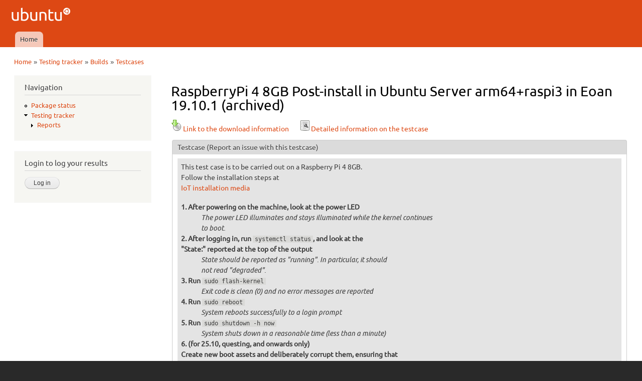

--- FILE ---
content_type: text/html; charset=utf-8
request_url: https://iso.qa.ubuntu.com/qatracker/milestones/409/builds/203857/testcases/1720/results
body_size: 7231
content:
<!DOCTYPE html PUBLIC "-//W3C//DTD XHTML+RDFa 1.0//EN"
  "http://www.w3.org/MarkUp/DTD/xhtml-rdfa-1.dtd">
<html xmlns="http://www.w3.org/1999/xhtml" xml:lang="en" version="XHTML+RDFa 1.0" dir="ltr"
  xmlns:content="http://purl.org/rss/1.0/modules/content/"
  xmlns:dc="http://purl.org/dc/terms/"
  xmlns:foaf="http://xmlns.com/foaf/0.1/"
  xmlns:og="http://ogp.me/ns#"
  xmlns:rdfs="http://www.w3.org/2000/01/rdf-schema#"
  xmlns:sioc="http://rdfs.org/sioc/ns#"
  xmlns:sioct="http://rdfs.org/sioc/types#"
  xmlns:skos="http://www.w3.org/2004/02/skos/core#"
  xmlns:xsd="http://www.w3.org/2001/XMLSchema#">

<head profile="http://www.w3.org/1999/xhtml/vocab">
  <meta http-equiv="Content-Type" content="text/html; charset=utf-8" />
<meta name="Generator" content="Drupal 7 (http://drupal.org)" />
<meta description="The QATracker is the master repository for all our testing within ubuntu QA. It holds our testcases, records our results, and helps coordinate our testing events. There are several instance of the qatracker to help separate out results." keywords="Ubuntu, QA, Quality, Assurance, Developers, Testing, Kubuntu, Lubuntu, Mythbuntu, Netboot, Core, Gnome, Kylin, Mate, Server, Studio" author="Ubuntu QA Website Developers" />
<link rel="stylesheet" type="text/css" href="/modules/qawebsite/misc/qawebsite_form.css" />
<link rel="stylesheet" type="text/css" href="/modules/qawebsite/misc/qawebsite_fix1536022.css" />
<link rel="shortcut icon" href="https://iso.qa.ubuntu.com/sites/default/files/favicon_0.ico" type="image/vnd.microsoft.icon" />
  <title>RaspberryPi 4 8GB Post-install in Ubuntu Server arm64+raspi3 in Eoan 19.10.1 (archived) | Ubuntu QA</title>
  <link type="text/css" rel="stylesheet" href="https://iso.qa.ubuntu.com/sites/default/files/css/css_xE-rWrJf-fncB6ztZfd2huxqgxu4WO-qwma6Xer30m4.css" media="all" />
<link type="text/css" rel="stylesheet" href="https://iso.qa.ubuntu.com/sites/default/files/css/css_Vn_p7xhZmS8yWWx26P0Cc7Tm0GG2K1gLWEoVrhw5xxg.css" media="all" />
<style type="text/css" media="all">
<!--/*--><![CDATA[/*><!--*/
th.select-all{width:0;}
table.sticky-enabled td{vertical-align:top;}
div.form-type-radios .form-radios .form-item{display:inline;padding-right:0.5em;}
@font-face{font-family:Ubuntu;font-style:normal;font-weight:300;src:url(https://assets.ubuntu.com/v1/e8c07df6-Ubuntu-L_W.woff2) format("woff2"),url(https://assets.ubuntu.com/v1/8619add2-Ubuntu-L_W.woff) format("woff")}@font-face{font-family:Ubuntu;font-style:normal;font-weight:400;src:url(https://assets.ubuntu.com/v1/fff37993-Ubuntu-R_W.woff2) format("woff2"),url(https://assets.ubuntu.com/v1/7af50859-Ubuntu-R_W.woff) format("woff")}@font-face{font-family:Ubuntu;font-style:italic;font-weight:300;src:url(https://assets.ubuntu.com/v1/f8097dea-Ubuntu-LI_W.woff2) format("woff2"),url(https://assets.ubuntu.com/v1/8be89d02-Ubuntu-LI_W.woff) format("woff")}@font-face{font-family:Ubuntu;font-style:italic;font-weight:400;src:url(https://assets.ubuntu.com/v1/fca66073-ubuntu-ri-webfont.woff2) format("woff2"),url(https://assets.ubuntu.com/v1/f0898c72-ubuntu-ri-webfont.woff) format("woff")}@font-face{font-family:Ubuntu;font-style:normal;font-weight:100;src:url(https://assets.ubuntu.com/v1/7f100985-Ubuntu-Th_W.woff2) format("woff2"),url(https://assets.ubuntu.com/v1/502cc3a1-Ubuntu-Th_W.woff) format("woff")}*{font-family:Ubuntu,-apple-system,BlinkMacSystemFont,Segoe UI,Roboto,Oxygen,Cantarell,Fira Sans,Droid Sans,Helvetica Neue,sans-serif;}code,kbd,samp{font-family:Ubuntu Mono,Consolas,Monaco,Courier,monospace;font-weight:300;text-align:left}dl{counter-reset:item1;}dt{font-weight:bold;}dt:before{counter-increment:item1;content:counter(item1) ". ";}dd{font-style:oblique;}dd ul{font-style:normal;margin:0.2em 0 0 0 !important;padding-left:0 !important;}dl ul ul{margin-left:1.5em !important;}h3{display:inline;font-size:125%;border-bottom:1px solid #ccc;}

/*]]>*/-->
</style>
<link type="text/css" rel="stylesheet" href="https://iso.qa.ubuntu.com/sites/default/files/css/css_rbv4IizCnvtF00OOChTIraWkAShbQM4Bae3Bvjhdc8M.css" media="all" />
<link type="text/css" rel="stylesheet" href="https://iso.qa.ubuntu.com/sites/default/files/css/css_2THG1eGiBIizsWFeexsNe1iDifJ00QRS9uSd03rY9co.css" media="print" />

<!--[if lte IE 7]>
<link type="text/css" rel="stylesheet" href="https://iso.qa.ubuntu.com/themes/bartik/css/ie.css?r0tvp5" media="all" />
<![endif]-->

<!--[if IE 6]>
<link type="text/css" rel="stylesheet" href="https://iso.qa.ubuntu.com/themes/bartik/css/ie6.css?r0tvp5" media="all" />
<![endif]-->
  <script type="text/javascript" src="https://iso.qa.ubuntu.com/sites/default/files/js/js_yMSKTzBO0KmozyLwajzFOrrt_kto_9mtccAkb0rm7gc.js"></script>
<script type="text/javascript" src="https://iso.qa.ubuntu.com/sites/default/files/js/js_KCd8rbJYUruV1tRJnh4um34UYvyhlrSVCPR1jNko2h8.js"></script>
<script type="text/javascript" src="https://iso.qa.ubuntu.com/sites/default/files/js/js_R03dCHlTr2wrHuyexqObEwi-la4LK81z3jFceq9Ltls.js"></script>
<script type="text/javascript" src="https://iso.qa.ubuntu.com/sites/default/files/js/js_VaTlC5jNdxR2e4HzWsuiV1jhDftON6pzITcrr9IQmXA.js"></script>
<script type="text/javascript">
<!--//--><![CDATA[//><!--
jQuery.extend(Drupal.settings, {"basePath":"\/","pathPrefix":"","ajaxPageState":{"theme":"antonelli","theme_token":"Fi--_VOxPOgj4zUu2pdOL-y2bRUtQSgMcctX9C0pp7A","js":{"misc\/jquery.js":1,"misc\/jquery-extend-3.4.0.js":1,"misc\/jquery-html-prefilter-3.5.0-backport.js":1,"misc\/jquery.once.js":1,"misc\/drupal.js":1,"misc\/form.js":1,"modules\/qatracker\/misc\/qatracker_bugdnd.js":1,"modules\/qatracker\/misc\/qatracker_tooltip.js":1,"misc\/tableheader.js":1},"css":{"modules\/system\/system.base.css":1,"modules\/system\/system.menus.css":1,"modules\/system\/system.messages.css":1,"modules\/system\/system.theme.css":1,"modules\/comment\/comment.css":1,"modules\/field\/theme\/field.css":1,"modules\/node\/node.css":1,"modules\/search\/search.css":1,"modules\/user\/user.css":1,"0":1,"1":1,"2":1,"3":1,"themes\/antonelli\/css\/layout.css":1,"themes\/bartik\/css\/style.css":1,"themes\/antonelli\/css\/colors.css":1,"themes\/antonelli\/css\/antonelli.css":1,"themes\/bartik\/css\/print.css":1,"themes\/bartik\/css\/ie.css":1,"themes\/bartik\/css\/ie6.css":1}},"urlIsAjaxTrusted":{"\/qatracker\/milestones\/409\/builds\/203857\/testcases\/1720\/results?destination=qatracker\/milestones\/409\/builds\/203857\/testcases\/1720\/results":true,"\/qatracker\/milestones\/409\/builds\/203857\/testcases\/1720\/results":true}});
//--><!]]>
</script>
</head>
<body class="html not-front not-logged-in one-sidebar sidebar-first page-qatracker page-qatracker-milestones page-qatracker-milestones- page-qatracker-milestones-409 page-qatracker-milestones-builds page-qatracker-milestones-builds- page-qatracker-milestones-builds-203857 page-qatracker-milestones-builds-testcases page-qatracker-milestones-builds-testcases- page-qatracker-milestones-builds-testcases-1720 page-qatracker-milestones-builds-testcases-results" >
  <div id="skip-link">
    <a href="#main-content" class="element-invisible element-focusable">Skip to main content</a>
  </div>
    <div id="page-wrapper"><div id="page">

  <div id="header" class="without-secondary-menu"><div class="section clearfix">

          <a href="/" title="Home" rel="home" id="logo">
        <img src="https://iso.qa.ubuntu.com/sites/default/files/logo_0.png" alt="Home" />
      </a>
    
          <div id="name-and-slogan" class="element-invisible">

                              <div id="site-name" class="element-invisible">
              <strong>
                <a href="/" title="Home" rel="home"><span>Ubuntu QA</span></a>
              </strong>
            </div>
                  
        
      </div> <!-- /#name-and-slogan -->
    
    
          <div id="main-menu" class="navigation">
        <h2 class="element-invisible">Main menu</h2><ul id="main-menu-links" class="links clearfix"><li class="menu-227 first last"><a href="/">Home</a></li>
</ul>      </div> <!-- /#main-menu -->
    
    
  </div></div> <!-- /.section, /#header -->

  
  
  <div id="main-wrapper" class="clearfix"><div id="main" class="clearfix">

          <div id="breadcrumb"><h2 class="element-invisible">You are here</h2><div class="breadcrumb"><a href="/">Home</a> » <a href="/qatracker" title="Testing tracker">Testing tracker</a> » <a href="/qatracker/milestones/409/builds">Builds</a> » <a href="/qatracker/milestones/409/builds/203857/testcases">Testcases</a></div></div>
    
          <div id="sidebar-first" class="column sidebar"><div class="section">
          <div class="region region-sidebar-first">
    <div id="block-system-navigation" class="block block-system block-menu">

    <h2>Navigation</h2>
  
  <div class="content">
    <ul class="menu clearfix"><li class="first leaf"><a href="/qapkgstatus" title="Package status">Package status</a></li>
<li class="last expanded active-trail"><a href="/qatracker" title="Testing tracker" class="active-trail">Testing tracker</a><ul class="menu clearfix"><li class="first last collapsed"><a href="/qatracker/reports" title="Reports">Reports</a></li>
</ul></li>
</ul>  </div>
</div>
<div id="block-openid-launchpad-0" class="block block-openid-launchpad">

    <h2>Login to log your results</h2>
  
  <div class="content">
    <form action="/qatracker/milestones/409/builds/203857/testcases/1720/results?destination=qatracker/milestones/409/builds/203857/testcases/1720/results" method="post" id="openid-launchpad-login-form" accept-charset="UTF-8"><div><input type="hidden" name="openid_identifier" value="https://login.ubuntu.com/" />
<input type="submit" id="edit-submit" name="op" value="Log in" class="form-submit" /><input type="hidden" name="openid.return_to" value="https://iso.qa.ubuntu.com/openid/authenticate?destination=qatracker/milestones/409/builds/203857/testcases/1720/results" />
<input type="hidden" name="form_build_id" value="form-hRG_LNT0ieKxTROP3l_KTnl-l9-w2UNPesRMBj16ArI" />
<input type="hidden" name="form_id" value="openid_launchpad_contents" />
</div></form>  </div>
</div>
  </div>
      </div></div> <!-- /.section, /#sidebar-first -->
    
    <div id="content" class="column"><div class="section">
            <a id="main-content"></a>
                    <h1 class="title" id="page-title">
          RaspberryPi 4 8GB Post-install in Ubuntu Server arm64+raspi3 in Eoan 19.10.1 (archived)        </h1>
                          <div class="tabs">
                  </div>
                          <div class="region region-content">
    <div id="block-system-main" class="block block-system">

    
  <div class="content">
    <form action="/qatracker/milestones/409/builds/203857/testcases/1720/results" method="post" id="qatracker-user-results" accept-charset="UTF-8"><div><a href="/qatracker/milestones/409/builds/203857/downloads"><img typeof="foaf:Image" src="/modules/qatracker/misc/cdrom.png" alt="Download" />Link to the download information</a><div class="linkSpacer"></div><a href="/qatracker/testcases/1720/info"><img typeof="foaf:Image" src="/modules/qatracker/misc/test.png" alt="RaspberryPi 4 8GB Post-install" />Detailed information on the testcase</a><fieldset class="form-wrapper" id="edit-testcase"><legend><span class="fieldset-legend">Testcase <a href="https://bugs.launchpad.net/ubuntu-manual-tests/+filebug">(Report an issue with this testcase)</a></span></legend><div class="fieldset-wrapper"><div style="padding:0.5em;background-color:#e4e4e4;"><p>This test case is to be carried out on a Raspberry Pi 4 8GB.<br />
    Follow the installation steps at <a href="https://ubuntu.com/download/iot/installation-media"><br />
      IoT installation media</a></p>
<dl>
<dt>
      After powering on the machine, look at the power LED<br />
    </dt>
<dd>
      The power LED illuminates and stays illuminated while the kernel continues<br />
      to boot.<br />
    </dd>
<dt>
      After logging in, run <code>systemctl status</code>, and look at the<br />
      "State:" reported at the top of the output<br />
    </dt>
<dd>
      State should be reported as "running". In particular, it should<br />
      <em>not</em> read "degraded".<br />
    </dd>
<dt>
      Run <code>sudo flash-kernel</code><br />
    </dt>
<dd>
      Exit code is clean (0) and no error messages are reported<br />
    </dd>
<dt>
      Run <code>sudo reboot</code><br />
    </dt>
<dd>
      System reboots successfully to a login prompt<br />
    </dd>
<dt>
      Run <code>sudo shutdown -h now</code><br />
    </dt>
<dd>
      System shuts down in a reasonable time (less than a minute)<br />
    </dd>
<dt>
      (for 25.10, questing, and onwards only)<br />
      Create new boot assets and deliberately corrupt them, ensuring that<br />
      boot fallback operates as expected
<ul>
<li>Run <code>sudo flash-kernel</code> to write new boot assets to the<br />
          boot partition</li>
<li>Run <code>sudo truncate -s 10M /boot/firmware/new/vmlinuz</code> to<br />
          truncate the Linux kernel, corrupting it</li>
<li>Run <code>sudo reboot</code></li>
<li>Once the system finally returns to a login prompt, run <code>cat<br />
          /boot/firmware/new/state</code></li>
</ul>
</dt>
<dd>
      Observe three separate reboots: the first should be relatively short and<br />
      causes the pi to enter "tryboot" mode. The second should fail with the<br />
      Linux kernel panicking. The third should be the fallback which should<br />
      then succeed. The final cat command should print "bad" indicating the<br />
      new boot assets were found to be faulty.<br />
    </dd>
<dt>
      Check output of <code>free -h</code><br />
    </dt>
<dd>
      Reported "Mem" under "total" is consistent with a<br />
      Raspberry Pi 4 8GB. It should be in the region of 7.6-7.8GB.<br />
    </dd>
<dt>
      Perform a large (300-600MB) file copy to USB storage
<ul>
<li>Generate a large (500MB) file: <code>dd if=/dev/urandom of=rubbish<br />
          bs=1M count=500</code></li>
<li>Insert a USB stick (appropriately sized) into a spare USB port</li>
<li>Make a mount directory: <code>sudo mkdir /mnt/stick</code></li>
<li>Mount the stick: <code>sudo mount /dev/sda1 /mnt/stick</code><br />
          (modify mount-point as necessary; check <code>sudo dmesg</code><br />
          output if unsure)</li>
<li>Copy the file: <code>sudo cp rubbish /mnt/stick/</code></li>
<li>Unmount the stick: <code>sudo umount /mnt/stick</code></li>
<li>Remove the stick from the USB port</li>
<li>Re-insert the stick into the USB port</li>
<li>Re-mount the stick: <code>sudo mount /dev/sda1 /mnt/stick</code><br />
          (again, adjust mount-point as necessary)</li>
<li>Compare the copied file to that on the stick: <code>cmp rubbish<br />
          /mnt/stick/rubbish</code></li>
</ul>
</dt>
<dd>
      <code>cmp</code> returns 0 and outputs nothing, indicating the files are<br />
      identical<br />
    </dd>
<dt>
      Connect a USB keyboard to one of the USB2 (black) ports<br />
    </dt>
<dd>
      Verify that keys typed on the keyboard appear on the console<br />
    </dd>
<dt>
      Connect a USB keyboard to one of the USB3 (blue) ports<br />
    </dt>
<dd>
      Verify that keys typed on the keyboard appear on the console<br />
    </dd>
<dt>
      With an HDMI monitor that supports audio plugged into<br />
      the HDMI0 output, and an available MP3 file:
<ul>
<li>Install ffmpeg and amixer with <code>sudo apt install ffmpeg<br />
          alsa-utils</code></li>
<li>Find the correct card name for the HDMI0 port:<br />
          <code>cat /proc/asound/cards</code> and note the name in [brackets]<br />
          for the HDMI0 port</li>
<li>Attempt to play your MP3 file with: <code>ffmpeg -i<br />
          <em>music.mp3</em> -f alsa -ar 22050 default:CARD=<em>name</em></code><br />
          substituting <em>name</em> for the card name found during the<br />
          previous step, and <em>music.mp3</em> for your choice of MP3 file,<br />
           e.g. <code>ffmpeg -i "Jeff Wayne - War of the Worlds.mp3"<br />
          -f alsa -ar 22050 default:CARD=vc4hdmi0</code></li>
<li>Use Ctrl+C or q to end playback early, if you<br />
          wish</li>
<li>If you cannot hear anything, first check that the mixer's volume is<br />
          not set too low; run <code>alsamixer</code>, and adjust the volume<br />
          (J for down, K for up) before exiting<br />
          (Esc) and retrying playback</li>
</ul>
</dt>
<dd>Audio can be heard through the device</dd>
<dt>
      With an HDMI monitor that supports audio plugged into<br />
      the HDMI1 output, and an available MP3 file:
<ul>
<li>Install ffmpeg and amixer with <code>sudo apt install ffmpeg<br />
          alsa-utils</code></li>
<li>Find the correct card name for the HDMI1 port:<br />
          <code>cat /proc/asound/cards</code> and note the name in [brackets]<br />
          for the HDMI1 port</li>
<li>Attempt to play your MP3 file with: <code>ffmpeg -i<br />
          <em>music.mp3</em> -f alsa -ar 22050 default:CARD=<em>name</em></code><br />
          substituting <em>name</em> for the card name found during the<br />
          previous step, and <em>music.mp3</em> for your choice of MP3 file,<br />
           e.g. <code>ffmpeg -i "Jeff Wayne - War of the Worlds.mp3"<br />
          -f alsa -ar 22050 default:CARD=vc4hdmi0</code></li>
<li>Use Ctrl+C or q to end playback early, if you<br />
          wish</li>
<li>If you cannot hear anything, first check that the mixer's volume is<br />
          not set too low; run <code>alsamixer</code>, and adjust the volume<br />
          (J for down, K for up) before exiting<br />
          (Esc) and retrying playback</li>
</ul>
</dt>
<dd>Audio can be heard through the device</dd>
<dt>
      With a pair of headphones with a 3.5mm jack, and an available MP3 file:
<ul>
<li>Install ffmpeg and amixer with <code>sudo apt install ffmpeg<br />
          alsa-utils</code></li>
<li>Find the correct card name for the headphone jack:<br />
          <code>cat /proc/asound/cards</code> and note the name in [brackets]<br />
          for the headphone jack</li>
<li>Attempt to play your MP3 file with: <code>ffmpeg -i<br />
          <em>music.mp3</em> -f alsa -ar 22050 default:CARD=<em>name</em></code><br />
          substituting <em>name</em> for the card name found during the<br />
          previous step, and <em>music.mp3</em> for your choice of MP3 file,<br />
           e.g. <code>ffmpeg -i "Jeff Wayne - War of the Worlds.mp3"<br />
          -f alsa -ar 22050 default:CARD=vc4hdmi0</code></li>
<li>Use Ctrl+C or q to end playback early, if you<br />
          wish</li>
<li>If you cannot hear anything, first check that the mixer's volume is<br />
          not set too low; run <code>alsamixer</code>, and adjust the volume<br />
          (J for down, K for up) before exiting<br />
          (Esc) and retrying playback</li>
</ul>
</dt>
<dd>Audio can be heard through the device</dd>
<dt>
      Check auto-configuration of ethernet
<ul>
<li>Run <code>ip addr</code></li>
<li>Check that a valid IP address is recorded on the eth0 interface</li>
<li>Check <code>ping google.com</code> successfully pings a few times<br />
          (Ctrl+C to cancel)</li>
</ul>
</dt>
<dd>
      The "eth0" interface should have a DHCP<br />
      assigned IP address and you should be able to ping google.com<br />
    </dd>
<dt>
      Configure wifi via netplan
<ul>
<li>Place the following in <code>/etc/netplan/wifi.yaml</code><br />
        (substituting the SSID and password as necessary):</li>
<li>
<pre>
      network:
        version: 2
          wifis:
            wlan0:
              dhcp4: true
              access-points:
                my-ssid-here:
                  password: my-password-here</pre></li>
<li>Run <code>sudo netplan apply</code></li>
<li>Wait a few seconds (to allow DHCP to complete), then run <code>ip<br />
          addr</code></li>
<li>Check that a valid IP address is recorded on the wlan0 interface</li>
<li>Check <code>ping google.com</code> successfully pings a few times<br />
          (Ctrl+C to cancel)</li>
</ul>
</dt>
<dd>
      The "wlan0" interface should have a DHCP<br />
      assigned IP address and you should be able to ping google.com<br />
    </dd>
<dt>
      Configure bluetooth, scan for, and pair, a device
<ul>
<li>Install bluez with <code>sudo apt install bluez</code></li>
<li>Run <code>sudo bluetoothctl</code></li>
<li>Check bluetoothctl prints <code>Agent registered</code></li>
<li>Check the MAC address looks "real" (not some obviously blank<br />
          value like AA:AA:AA:AA:AA:AA)</li>
<li>Run <code>scan on</code></li>
<li>Make some other Bluetooth device visible for pairing (e.g. go into<br />
          Bluetooth settings on your Android phone)</li>
<li>Verify the other Bluetooth device appears in console output</li>
<li>Run <code>pair XX:XX:XX:XX:XX:XX</code><br />
          where XX:XX:XX:XX:XX:XX is the other device's MAC address, as it<br />
          appears in scan output
        </li>
<li>Verify the passcode on both devices</li>
<li>Check output includes "Pairing successful"</li>
<li>Disable scanning with <code>scan off</code></li>
<li>Exit tool with <code>quit</code></li>
</ul>
</dt>
<dd>
      The Bluetooth interface should have a valid MAC address (not<br />
      AA:AA:AA:AA:AA:AA), can see and pair with another Bluetooth device.<br />
    </dd>
<dt>
      Check the CPU clock speed using <code>vcgencmd</code>
<ul>
<li>Stress the CPU by doing <code>yes &gt; /dev/null &amp;</code></li>
<li>Run <code>sudo vcgencmd measure_clock arm</code> after about 5 sec</li>
<li>Kill the stress process</li>
</ul>
</dt>
<dd>The output should be around 1.8GHz (obtained from online specs)</dd>
<dt>
      Run <code>sudo vcmailbox 0x00010004 8 8 0 0</code><br />
    </dt>
<dd>
      The output should have the board serial number as the 6th integer.<br />
    </dd>
<dt>
      Test <code>dtmerge</code>
<ul>
<li>Copy the live device tree using <code>dtc -I fs -O dtb -o test.dtb /proc/device-tree</code></li>
<li>Use dtmerge to overclock the SD card. <code>dtmerge test.dtb merged.dtb - sd_overclock=62</code></li>
<li>Check the contents of the new DTB. <code>dtdiff test.dtb merged.dtb</code></li>
<li>Delete both test.dtb and merged.dtb</li>
</ul>
</dt>
<dd>
      merged.dtb should have <code>brcm,overclock-50 = 0x3e</code> under the SD card device.<br />
    </dd>
<dt>
    Test <code>dtoverlay</code>
<ul>
<li>Run <code>sudo dtoverlay pwm</code></li>
<li>Run <code>sudo dtoverlay -l</code></li>
</ul>
</dt>
<dd>The PWM Overlay should show up as loaded. Remove it by running <code>sudo dtoverlay -r pwm</code></dd>
<dt>
    Test <code>dtparam</code>
<ul>
<li>Run <code>sudo dtparam sd_overclock=62</code></li>
<li>Run <code>sudo dtparam -l</code></li>
</ul>
</dt>
<dd>The sd_overclock parameter should show up as set. Remove it by running <code>sudo dtparam -r 0</code></dd>
<dt>
      Run <code>sudo pinctrl</code><br />
    </dt>
<dd>The output should have status of the GPIO pins.</dd>
<dt>
      Run <code>sudo raspinfo</code><br />
    </dt>
<dd>The output should have an information dump about the Pi.</dd>
</dl>
<p>    If <strong>all</strong> actions produce the expected results listed,<br />
      please <a href="results#add_result">submit</a> a 'passed' result.<br />
    If <strong>any</strong> action fails, or produces an unexpected result,<br />
      please <a href="results#add_result">submit</a> a 'failed' result and <a href="../../buginstructions">file a bug</a>. Please be sure to include<br />
      the bug number when you <a href="results#add_result">submit</a> your<br />
      result.</p>
</div></div></fieldset>
<table class="sticky-enabled">
 <tr><th style="width:0"></th><th style="width:10em">Reporter</th><th style="width:10em">Last update</th><th style="width:10em;text-align:center;">Bugs</th><th style="width:auto">Comment</th><th style="width:5em"></th></tr>
</table>
<fieldset id="add_result" class="form-wrapper"><legend><span class="fieldset-legend">Add a test result</span></legend><div class="fieldset-wrapper"></div></fieldset>
<br /><div style="text-align:center;font-weight:bold;">You need to be logged in to submit your test results.</div><input type="hidden" name="form_build_id" value="form-jd5K0cMXDgEOOtVVyWL_l_WaPmt4jc5xkDKWkaAbHI8" />
<input type="hidden" name="form_id" value="qatracker_user_results" />
</div></form>  </div>
</div>
  </div>
      
    </div></div> <!-- /.section, /#content -->

    
  </div></div> <!-- /#main, /#main-wrapper -->

  
  <div id="footer-wrapper"><div class="section">

    
          <div id="footer" class="clearfix">
          <div class="region region-footer">
    <div id="block-block-1" class="block block-block">

    
  <div class="content">
    <div style="text-align:center">© 2011-2016 <a href="http://www.canonical.com">Canonical Ltd.</a> • <a href="https://launchpad.net/ubuntu-qa-website">Get the code</a> • <a href="https://launchpad.net/ubuntu-qa-website/+filebug">Report a problem with this website</a></div>
  </div>
</div>
  </div>
      </div> <!-- /#footer -->
    
  </div></div> <!-- /.section, /#footer-wrapper -->

</div></div> <!-- /#page, /#page-wrapper -->
  </body>
</html>
